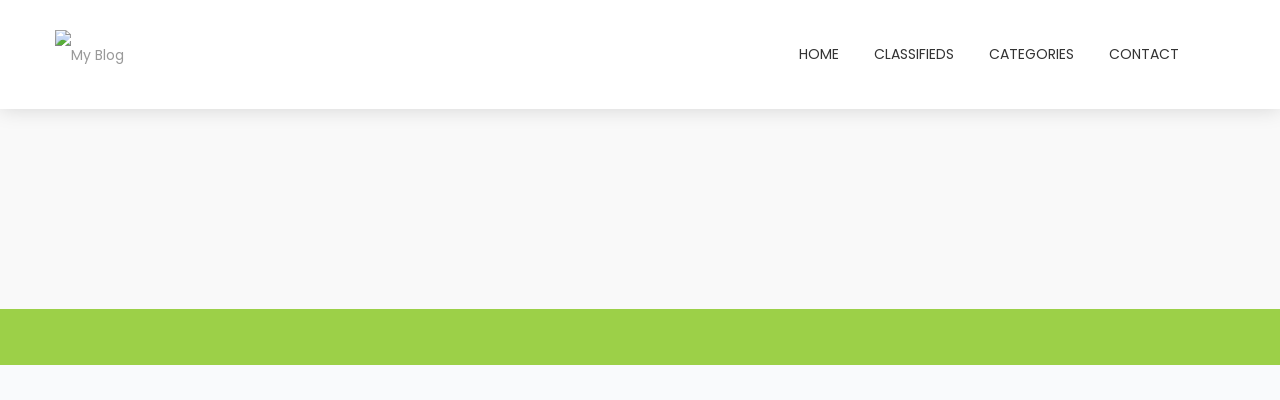

--- FILE ---
content_type: text/css
request_url: https://proadvertiser.org/wp-content/plugins/directorypress-frontend/assets/css/directorypress-frontend-public.css
body_size: 8434
content:
.dpfl-loader-wrapper{
	background: #fff;
	width:100%;
	height:100%;
	min-height:78px;
	position:absolute;
	top:0;
	left:0;
}
.modal-body .dpfl-loader-wrapper,
.ajax-response .dpfl-loader-wrapper{
	position:relative;
}
.dpfl-loader{
	position: absolute;
	width: 64px;
	height: 64px;
	display: inline-block;
	top: 50%;
	left: 0;
	right: 0;
	margin: 0 auto;
	transform: translateY(-50%);
}
.dpfl-ripple {
  width: 64px;
  height: 64px;
  position: relative;
  transform: translateZ(0) scale(0.64);
  backface-visibility: hidden;
  transform-origin: 0 0; /* see note above */
}
.dpfl-ripple div {
  position: absolute;
  border-width: 5px;
  border-style: solid;
  opacity: 1;
  border-radius: 50%;
  animation: dpfl-ripple 1s cubic-bezier(0,0.2,0.8,1) infinite;
}
.dpfl-ripple div:nth-child(1) {
  border-color: #e90c59
}
.dpfl-ripple div:nth-child(2) {
  border-color: #46dff0;
  animation-delay: -0.5s;
}
@keyframes dpfl-ripple {
  0% {
    top: 45px;
    left: 45px;
    width: 0;
    height: 0;
    opacity: 1;
  }
  100% {
    top: 7.5px;
    left: 7.5px;
    width: 75px;
    height: 75px;
    opacity: 0;
  }
}
.directorypress-notifications{
	position:relative;
}

/* menu */
.dashboard-menu{
	width:230px;
}
*{
    box-sizing:border-box;
     -moz-box-sizing:border-box;
     -webkit-box-sizing:border-box;
}
body{
    background: #f0f0f0;
}
.content{
    width: 260px;
     margin: 100px auto;
}
.colors{
    width: 260px;
     float: left;
     margin: 20px auto;
}
.colors a{
    width: 43.3px;
     height: 30px;
     float: left;
}
.colors .default{
    background: #414956;
}
.colors .blue{
    background: #4A89DC;
}
.colors .green{
    background: #03A678;
}
.colors .red{
    background: #ED5565;
}
.colors .white{
    background: #fff;
}
.colors .black{
    background: #292929;
}

.jquery-accordion-menu,.jquery-accordion-menu *{
   
    box-sizing:border-box;
    -moz-box-sizing:border-box;
    -webkit-box-sizing:border-box;
    outline:0
}
.jquery-accordion-menu{
    float:left;
    position:relative;
    border:1px solid #eee;
	border-top-left-radius:8px;
	border-top-right-radius:8px;
}

.jquery-accordion-menu ul{
    margin:0;
    padding:0;
    list-style:none
}
.jquery-accordion-menu ul li{
    width:100%;
    display:block;
    float:left;
    position:relative;
	margin:0;
}
.jquery-accordion-menu ul li a{
    width:100%;
    padding:14px 22px;
    float:left;
    text-decoration:none;
    color:#888;
    font-size:13px;
    background:#fff;
    white-space:nowrap;
    position:relative;
    overflow:hidden;
    -o-transition:color .2s linear,background .2s linear;
    -moz-transition:color .2s linear,background .2s linear;
    -webkit-transition:color .2s linear,background .2s linear;
    transition:color .2s linear,background .2s linear
}
.jquery-accordion-menu>ul>li.active>a,.jquery-accordion-menu>ul>li:hover>a{
    color:#888;
    background:#f9f9f9
}
.jquery-accordion-menu>ul>li>a{
    border-bottom:solid 1px #eee;
}
.jquery-accordion-menu ul li a i{
    width:34px;
    float:left;
    line-height:18px;
    font-size:16px;
    text-align:left
}
.jquery-accordion-menu .submenu-indicator{
    float:right;
    right:22px;
    position:absolute;
    line-height:19px;
    font-size:20px;
    -o-transition:transform .3s linear;
    -moz-transition:transform .3s linear;
    -webkit-transition:transform .3s linear;
    -ms-transition:transform .3s linear
}
.jquery-accordion-menu ul ul.submenu .submenu-indicator{
    line-height:16px
}
.jquery-accordion-menu .submenu-indicator-minus>.submenu-indicator{
    -ms-transform:rotate(45deg);
    -moz-transform:rotate(45deg);
    -webkit-transform:rotate(45deg);
    transform:rotate(45deg)
}
.jquery-accordion-menu ul ul.submenu,.jquery-accordion-menu ul ul.submenu li ul.submenu{
    width:100%;
    display:none;
    position:static
}
.jquery-accordion-menu ul ul.submenu.active{
	background:#f3f3f3;
	display:block !important;
}
.jquery-accordion-menu li .parent-menu-link.active{
	background:#f3f3f3;
}
.jquery-accordion-menu ul ul.submenu li{
    clear:both;
    width:100%
}
.jquery-accordion-menu ul ul.submenu li a{
    width:100%;
    float:left;
    font-size:11px;
    background:#f9f9f9;
    border-top:none;
    position:relative;
    border-left:solid 6px transparent;
    -o-transition:border .2s linear;
    -moz-transition:border .2s linear;
    -webkit-transition:border .2s linear;
    transition:border .2s linear;
	border-bottom:solid 1px #ccc;
}
.jquery-accordion-menu ul ul.submenu li:hover>a{
    border-left-color:#414956
}
.jquery-accordion-menu ul ul.submenu li.active a{
    border-left-color:#414956;
	background:#f7f7f7;
}
.jquery-accordion-menu ul ul.submenu>li>a{
    padding-left:30px
}
.jquery-accordion-menu ul ul.submenu>li>ul.submenu>li>a{
    padding-left:45px
}
.jquery-accordion-menu ul ul.submenu>li>ul.submenu>li>ul.submenu>li>a{
    padding-left:60px
}
.jquery-accordion-menu ul li .jquery-accordion-menu-label,.jquery-accordion-menu ul ul.submenu li .jquery-accordion-menu-label{
    min-width:20px;
    padding:1px 2px 1px 1px;
    position:absolute;
    right:18px;
    top:14px;
    font-size:11px;
    font-weight:800;
    color:#555;
    text-align:center;
    line-height:18px;
    background:#f0f0f0;
    border-radius:100%
}
.jquery-accordion-menu ul ul.submenu li .jquery-accordion-menu-label{
    top:12px
}
.ink{
    display:block;
    position:absolute;
    background:rgba(255,255,255,.3);
    border-radius:100%;
    -webkit-transform:scale(0);
    -moz-transform:scale(0);
    -ms-transform:scale(0);
    -o-transform:scale(0);
    transform:scale(0)
}
.animate-ink{
    -webkit-animation:ripple .5s linear;
    -moz-animation:ripple .5s linear;
    -ms-animation:ripple .5s linear;
    -o-animation:ripple .5s linear;
    animation:ripple .5s linear
}
@-webkit-keyframes ripple{
    100%{
        opacity:0;
        -webkit-transform:scale(2.5)
    }
}
@-moz-keyframes ripple{
    100%{
        opacity:0;
        -moz-transform:scale(2.5)
    }
}
@-o-keyframes ripple{
    100%{
        opacity:0;
        -o-transform:scale(2.5)
    }
}
@keyframes ripple{
    100%{
        opacity:0;
        transform:scale(2.5)
    }
}
.blue.jquery-accordion-menu ul li a{
    background:#4A89DC
}
.blue.jquery-accordion-menu>ul>li.active>a,.blue.jquery-accordion-menu>ul>li:hover>a{
    background:#3e82da
}
.blue.jquery-accordion-menu>ul>li>a{
    border-bottom-color:#3e82da
}
.blue.jquery-accordion-menu ul ul.submenu li:hover>a{
    border-left-color:#3e82da
}
.green.jquery-accordion-menu .jquery-accordion-menu-footer,.green.jquery-accordion-menu .jquery-accordion-menu-header,.green.jquery-accordion-menu ul li a{
    background:#03A678
}
.green.jquery-accordion-menu>ul>li.active>a,.green.jquery-accordion-menu>ul>li:hover>a{
    background:#049372
}
.green.jquery-accordion-menu>ul>li>a{
    border-bottom-color:#049372
}
.green.jquery-accordion-menu ul ul.submenu li:hover>a{
    border-left-color:#049372
}
.red.jquery-accordion-menu .jquery-accordion-menu-footer,.red.jquery-accordion-menu .jquery-accordion-menu-header,.red.jquery-accordion-menu ul li a{
    background:#ED5565
}
.red.jquery-accordion-menu>ul>li.active>a,.red.jquery-accordion-menu>ul>li:hover>a{
    background:#DA4453
}
.red.jquery-accordion-menu>ul>li>a{
    border-bottom-color:#DA4453
}
.red.jquery-accordion-menu ul ul.submenu li:hover>a{
    border-left-color:#DA4453
}
.white.jquery-accordion-menu .jquery-accordion-menu-footer,.white.jquery-accordion-menu .jquery-accordion-menu-header,.white.jquery-accordion-menu ul li a{
    background:#fff;
    color:#555
}
.white.jquery-accordion-menu>ul>li.active>a,.white.jquery-accordion-menu>ul>li:hover>a{
    background:#f0f0f0
}
.white.jquery-accordion-menu>ul>li>a{
    border-bottom-color:#f0f0f0
}
.white.jquery-accordion-menu ul ul.submenu li:hover>a{
    border-left-color:#f0f0f0
}
.white.jquery-accordion-menu ul ul.submenu li a{
    color:#f0f0f0
}
.white.jquery-accordion-menu>ul>li>a>.ink{
    background:rgba(0,0,0,.1)
}
.black.jquery-accordion-menu .jquery-accordion-menu-footer,.black.jquery-accordion-menu .jquery-accordion-menu-header,.black.jquery-accordion-menu ul li a{
    background:#292929
}
.black.jquery-accordion-menu>ul>li.active>a,.black.jquery-accordion-menu>ul>li:hover>a{
    background:#222
}
.black.jquery-accordion-menu>ul>li>a{
    border-bottom-color:#222
}
.black.jquery-accordion-menu ul ul.submenu li:hover>a{
    border-left-color:#222
}
@media handheld, only screen and (max-width: 768px) {
	
}
/* toggle */
.dashboard-page-section{
	background:#fff;
}
.dashboard-wrapper{
	margin-top:70px;
	margin-bottom:70px;
	position:relative;
	min-height:100vh;
}
#menu-toggle {
	 display:none;
}

@media (max-width:1169px) {
	.dashboard-wrapper{
		padding:0;
		overflow:hidden;
	}
	.dashboard-wrapper .col-md-3{
		padding:0 10px 0 0;
		transition-delay: 0s;
		transition: all 0.4s ease;
		position:absolute;
		max-width:250px;
	}
	.dashboard-wrapper .col-md-9{
		padding:0;
		transition-delay: 0s;
		transition: all 0.4s ease;
		width:100%;
		transform: translateX(250px);
	}
	.dashboard-wrapper.active #menu-toggle{
		left:0;
		transition: all 0.4s ease 0s;
	}

	.dashboard-wrapper.active .col-md-3{
		position:absolute;
		transition-delay: 0s;
		transition: all 0.4s ease;
		transform: translateX(-285px);
		visibility: hidden;
	}

	.dashboard-wrapper.active .col-md-9{
		position:relative;
		transform: translateX(0);
		transition-delay: 0s;
		transition: all 0.4s ease;
	}
	
	#sidebar-wrapper {
	  
	  height: 100%;
	  overflow-y: auto;
	  z-index: 1000;
	  transition: all 0.4s ease 0s;
	}

	.dashboard-wrapper{
		margin-top:30px;
	}
	.dashboard-wrapper.active #sidebar-wrapper {
	  left: 0;
	}
	.dashboard-wrapper .content-wrapper{
		margin: 0;
	}
	.dashboard-wrapper.active .content-wrapper{
		margin-left:0;
	}

	#menu-toggle {
		display: inline-block;
		left:-15px;
		text-decoration: none;
		position:relative;
		top:15px;
		background:#666;
		color:#fff;
		width:50px;
		height:50px;
		line-height:50px;
		z-index:10000;
		text-align:center;
		 transition: all 0.4s ease 0s;
		 border-radius:4px;
	}
	.listing-counts-wrap .col-sm-6{
		margin-bottom:15px;
	}

}

/* item count */

.total-listing-count-item{
	padding:30px;
	border-radius:8px;
	color:#fff;
	position:relative;
	background-position:110% 50% !important;
	background-repeat:no-repeat !important;
}
.total-listing-count-item span.listing-number{
	display:block;
	font-size:20px;
	font-weight:bold;
}
.total-listing-count-item span.listing-conut-text{
	display:block;
	font-size:12px;
}

.total-listing-count-item.total{
	background:#0083c9;
	background-image: url("../images/total-listing.png");
}
.total-listing-count-item.active{
	background:#2fb82f;
	background-image: url("../images/active-listing.png");
}
.total-listing-count-item.expired{
	background:#f04d4e;
	background-image: url("../images/expired-listing.png");
}
.total-listing-count-item.pending{
	background:#ff9700;
	background-image: url("../images/pending-listing.png");
	
}
@media handheld, only screen and (max-width: 480px) {
	.listing-counts-wrap .col-xs-12{
		margin-bottom:15px;
	}
	#panel-content-wrapper {
		padding: 15px !important;
	}
}
@media handheld, only screen and (max-width: 360px) {
	.dashboard-listing-settings .dropdown-menu {
		left:-17px;
	}
}
/* listing desktop style */
.dashboard-listing-header{
	background:#f3f3f3;
	padding:15px 30px;
	margin-top:30px;
	font-size:18px;
	color:#444;
	font-weight:bold;
}
.dashboard-listing-wrapper{
	padding: 15px;
    border: 1px solid #eee;
	background:#fff;
	margin-top: 15px;
}
.dashboard-listing-wrapper .dashboard-listings-thumb.desktop{
	float:left;
	width:60px;
	height:60px;
}
.dashboard-listing-wrapper .dashboard-listings-thumb.mobile{
	display:none;
}
.dashboard-listing-wrapper .dashboard-listings-title{
	float:left;
	width:290px;
	padding-left:10px;
}
.dashboard-listing-wrapper .dashboard-listings-title h5{
	margin-bottom:0;
}
.dashboard-listing-wrapper .dashboard-listings-title h5 a{
	color:#555;
	font-weight:bold;
	font-size:14px;
	text-transform:capitalize;
}
@media (max-width:480px) {
	.dashboard-listing-wrapper .dashboard-listings-thumb.desktop{
		display:none;
	}
	.dashboard-listing-wrapper .dashboard-listings-thumb.mobile{
		display:block;
	}
	.dashboard-listing-wrapper .dashboard-listings-thumb.mobile img{
		max-width:100%;
	}
	.dashboard-listing-wrapper .dashboard-listings-title{
		padding-left:0;
		float: left;
		width: 100%;
		padding-bottom: 5px;
		border-bottom: 1px solid #eee;
		margin-bottom: 10px;
	}
	.dashboard-listings-expiry,
	.dashboard-listings-claim,
	.dashboard-listings-id,
	.dashboard-listing-settings{
		width:auto !important;
		display:table-cell;
		padding-right:10px;
	}
	.dashboard-listings-expiry .expiry-label,
	.dashboard-listings-id .listing-id-label,
	.dashboard-listings-claim .listing-claim-label,
	.dashboard-listing-settings .listing-setting-label{
		font-size:12px;
	}
	.dashboard-listings-expiry .expiry-value,
	.dashboard-listings-id .listing-id,
	.dashboard-listings-claim .listing-claim-action span,
	.dashboard-listings-claim .listing-claim-action a,
	.dashboard-listing-settings .dropdown-toggle{
		font-size:11px;
	}
}

/* status */
.dashboard-listings-status{
	margin-bottom:5px;
}
.dashboard-listings-status .label{
	margin-right:3px;
}

/* expiry */

.dashboard-listings-expiry{
	width:140px;
	float:left;
}
.dashboard-listings-expiry .expiry-label{
	color:#555;
	font-weight:bold;
}
.dashboard-listings-expiry .expiry-value{
	font-size:12px;
}

/* Listing Id */

.dashboard-listings-id{
	width:100px;
	float:left;
}
.dashboard-listings-id .listing-id-label{
	color:#555;
	font-weight:bold;
}

/* Listing Claim */
.dashboard-listings-claim{
	width:100px;
	float:left;
}
.dashboard-listings-claim .listing-claim-label{
	color:#555;
	font-weight:bold;
}
.dashboard-listings-claim .listing-claim-action{
	font-size:12px;
}
.dashboard-listings-claim .listing-claim-action a{
	color:#337ab7;
}
/* Listing Settings */

.dashboard-listing-settings{}
.dashboard-listing-settings .listing-setting-label{
	color:#555;
	font-weight:bold;
}
.dashboard-listing-settings .listing-setting{
	display:flex;
}
.dashboard-listing-settings .dropdown{
	
}
.dashboard-listing-settings .dropdown-toggle{
	font-size:12px;
	color:#337ab7;
}
.dashboard-listing-settings .dropdown-menu{
	padding:10px;
}
.dashboard-listing-settings .dropdown-menu a{
	display:block;
	padding:5px;
	font-size:12px;
}
.dashboard-listing-settings .dropdown-menu a span{
	margin-right:5px;
}

/* bootstrap modal */
#listing_action_modal .modal-body{
	max-height:520px;
	overflow-y:auto;
}
#listing_action_modal .modal-body textarea{
	min-height:150px;
	width:100%;
	padding:10px;
}
.modal-dialog-centered {
    display: -webkit-box;
    display: -ms-flexbox;
    display: flex;
    -webkit-box-align: center;
    -ms-flex-align: center;
    align-items: center;
    min-height: calc(100% - (.5rem * 2));
}
.modal-dialog-centered .modal-content{
	width:100%;
}
#listing_action_modal .upgrade_listing_wrapper label{
	margin-bottom:5px;
}
#listing_action_modal .upgrade_listing_wrapper label input{
	margin: 0 10px 0 0;
    vertical-align: middle;
    display: inline-block;
}
.listing-ranslation .modal-title{
	color:#555;
}
.translation-language{
	display:block;
	padding:15px 0;
	border-bottom:1px solid #eee;
}
.translation-language:first-child{
	padding-top:0;
}
.translation-language:last-child{
	padding-bottom:0;
	border-bottom:none;
}
.translation-language span.language-flag{
	float:left;
}
.translation-language span.language-flag img{
	min-width:24px;
	min-height:18px;
}
.translation-language span.language-label{
	float: left;
    font-size: 14px;
    color: #555;
    font-weight: bold;
    padding-left: 10px;
}
.translation-language span.language-action{
	float:right;
	
}
.translation-language span{
	display:inline-block;
}
.modal-title{
	font-size:16px;
	color:#444;
}
.directorypress-modal-top-border{
	width:100%;
	height:5px;
	background:#F1393A;
}
.aditional-note-from-claimer{}
.aditional-note-from-claimer .heading {
    font-size: 16px;
    color: #444;
    padding-bottom: 5px;
    border-bottom: 1px solid #eee;
    margin-bottom: 10px;
}
.aditional-note-from-claimer p{
    font-size: 13px;
}

/*autor section*/

.author-section{
	padding:30px;
	background:#f9f9f9;
	border-top-left-radius:4px;
	border-top-right-radius:4px;
	display:table;
	width:100%;
	border-bottom:1px solid #eee;
}
.author-image{
	width:60px;
	display:table-cell;
	border-radius:50%;
}
.author-image img{
	border-radius:50%;
}
.author-image .author-thumbnail{
	position:relative;
}
.author-name-info{
	width:60px;
	display:table-cell;
	padding:0 0 0 15px;
	vertical-align:middle;
}
.author-name-info h6{margin-bottom:5px;}
.author-name-info span{}
.author-name-info .author-status{
	color:#5cb85c;
}

/* Submit & Edit listing Form*/

.author-section .directorypress-submit-listing{
	border: none;
    border-radius: 8px;
}
.edit-listing .directorypress-submit-listing{
	border: 0;
    border-radius: 0;
}
.directorypress-submit-listing-holder{
	padding:30px 15px 0;
}
.edit-listing .directorypress-submit-listing-holder{
	padding:0;
}
.directorypress-submit-listing-holder .select2-container {
    width:100% !important;
}

/* dashboad content area*/

#panel-content-wrapper{
    background: #f9f9f9;
	border: 1px solid #eee;
    padding: 30px;
    border-radius: 8px;
	margin-bottom:30px;
}
.pt-15{
	padding-top:15px;
}
.pt-30{
	padding-top:30px;
}
/* profile */
.dpfl-user-verification,
.dpfl-userpass,
.dpfl-user-close-account{
	padding:0;
	background:#fff;
	border:1px solid #eee;
	border-radius:4px;
	margin-top:10px;
}
.ajax-response{
	position:relative;
}
.dpfl-userpass form,
.dpfl-user-close-account .btn-wrapper{
	padding:15px 15px 0;
}
.verification-status-header,
.password-form-header,
.user-close-account-form-header{
	padding:15px;
	border-bottom:1px solid #eee;
}
.verification-status-header h6,
.password-form-header h6,
.user-close-account-form-header h6{
	color:#444;
	margin-bottom:0;
}
.dpfl-user-close-account p{
	padding:15px 15px 0;
	margin-bottom:0;
}
.verification-status-content{
	padding:15px;
	color:#777;
	font-size:12px;
}
.phone-verification-status{
	margin-top:10px;
}
.email-verification-status img,
.phone-verification-status img{
	vertical-align:middle;
	margin-right:10px;
}
.email-verification-status i,
.phone-verification-status i{
	float: right;
    vertical-align: middle;
    font-size: 20px;
    color: #44c468;
}

.email-verification-status a,
.phone-verification-status a{
	float: right;
    vertical-align: middle;
}
.dpfl-userpass h6,
.dpfl-user-profile label{
	color:#444;
}
.profile-img-inner img{
	max-width:100%;
	width:100%;
}
.profile-img-inner {
	position:relative;
	padding: 10px 10px 4px;
    background: #fff;
    border: 1px solid #eee;
    border-radius: 4px;
}
.profile-img-inner .dpfl-user-profile-photo{
	position:absolute;
	bottom:10px;
	right:0;
	left:auto;
	color:#777;
	font-size:18px;
	text-align:right;
	padding-right:10px;
	cursor:pointer;
	width:30px;
}
.profile-img-inner .dpfl-user-profile-photo label i{
	cursor:pointer;
}
.dpfl-user-profile .select2-container--default .select2-selection--single{
	border-color:#eee;
}

/* pricing plans */
.directorypress-submit-listing-wrap{}
.directorypress-submit-listing-wrap .cz-creat-listing{float:none !important; margin:0 auto;}
.directorypress-choose-plan {
    border:1px solid #eee;
	box-shadow: 0 4px 6px 0 rgba(0, 0, 0, 0.04);
}

.directorypress-choose-plan:hover {
   
	box-shadow: 0 6px 10px 0px rgba(0, 0, 0, 0.10) !important;
}

li.directorypress-list-group-item:nth-child(2n) {
    background: #fff none repeat scroll 0 0;
}
.directorypress-choose-plan {
	border-width: 4px;
	border-style: solid;
}

.directorypress-plan-column {
	margin: 0 auto;
	display: inline-block;
	vertical-align: middle;
}


.directorypress-list-group-item  i{margin-right:10px;color:red;float:none;}


.directorypress-choose-plan:hover {
   
	box-shadow: 0 6px 10px 0px rgba(0, 0, 0, 0.10) !important;
}

li.directorypress-list-group-item:nth-child(2n) {
    background: #fff none repeat scroll 0 0;
}

.woo-packages .directorypress-list-group li{position:relative;}
.directorypress-submit-section-adv{padding:0 15px;}
.directorypress-submit-section-adv ul.directorypress-list-group{padding:0 80px;}

.directorypress-list-group-item {
    border-top: 1px solid #eee;
	border-bottom: none;
    padding:15px 0;
	margin:0 !important;
	text-transform:capitalize !important;
}
.directorypress-list-group-item  i{margin-right:10px;color:red;float:none;}
.rtl .directorypress-list-group-item  i{
	margin-right:10px;
	margin-left:10px;
}
.directorypress-list-group-item:first-child{border-top: none;text-transform:uppercase;}
.directorypress-list-group-item:nth-child(2){
    border-top: none;
	
}
.directorypress-panel-default > .directorypress-panel-heading {
    background-color: #fff;
    border:none;
    color: #fff;
	padding:0;
	text-align:left;
}
.directorypress-panel-heading {
	padding:50px 0 20px;
	text-align:center;
	-webkit-border-radius: 10px/11px;
	-moz-border-radius: 10px/11px;
	border-radius: 10px/11px;
	 color: #444;
}
.back-to-home-btn{float:right;}
.back-to-plan-btn{float:left;}
.directorypress-price.directorypress-payments-free{color:red !important;}
.directorypress-price{
	font-size:24px;
	vertical-align:middle;
	text-transform:uppercase;
	font-weight:bold;
	display: block;
    text-align: center;
}
.directorypress-price .directorypress-price-cents{vertical-align:top;text-transform:uppercase;}
.directorypress-list-group-item{text-transform:uppercase;}
.directorypress-price del .woocommerce-Price-amount,
.directorypress-price del .woocommerce-Price-amount .woocommerce-Price-currencySymbol{
	font-size:16px;
	
}
.directorypress-price ins .woocommerce-Price-amount{
	text-decoration:none;
	padding-left:10px;
	
}
.directorypress-content .btn.dynamic-btn.pricing {
    -moz-user-select: none;
    background-image: none;
    border: 1px solid transparent;
    border-radius: 25px !important;
    cursor: pointer;
	text-transform:uppercase;
    display: inline-block;
    font-size: 13px;
    font-weight: normal;
    line-height: 1.42857;
    margin-bottom: 0;
    padding: 10px 12px;
	min-width:200px;
    text-align: center;
    vertical-align: middle;
    white-space: nowrap;
}
.popular-package{
	color: #fff;
    background: #333;
    padding: 4px 12px;
    text-align: center;
    display: inline-block;
    margin-bottom: 20px;
	font-size:11px;
	text-transform:uppercase;
}
.directorypress-submit-section-adv li.directorypress-list-group-item {
		border:none;
		border-top:1px solid #eee !important;
		list-style:none;
		
}
li.directorypress-list-group-item:first-child,
li.directorypress-list-group-item:nth-child(2),
li.directorypress-list-group-item:last-child{border:none !important;}

.listing-performance-chart{
	max-width:100%;
	height:450px;
}

/* plan 1 */

.pplan-style-1 .directorypress-choose-plan{
	background:#fff;
	padding-bottom:0;
	margin-bottom:30px;
}
.pplan-style-1 .directorypress-choose-plan{
	background:#fff;
	padding-bottom:0;
	margin-bottom:30px;
	border:0;
}
.pplan-style-1 .directorypress-panel-default .directorypress-panel-heading h3 {
    background-color: #555;
    border: medium none;
    color: #fff !important;
    display: block;
    font-size: 24px;
    font-weight: bold !important;
    letter-spacing: 1px;
    padding: 40px 20px;
    margin: 0;
    text-align: center;
}
.pplan-style-1 .directorypress-price{
    font-weight: bold;
    color: #444;
    padding: 30px 20px 25px;
    background: #f9f9f9;
    border-bottom: 1px solid #eee;
	text-transform: capitalize;
}
.pplan-style-1 ul.directorypress-list-group{
	padding:0;
	margin-left:0;
}
.pplan-style-1 .directorypress-choose-plan .directorypress-list-group li.directorypress-list-group-item,
.pplan-style-1 li.directorypress-list-group-item:first-child{
	border-bottom:1px solid #eee !important;
}
.rtl .pplan-style-1 .directorypress-list-group-item{
	direction:rtl;
}

.pplan-style-1 .directorypress-list-group-item.pp-button{
	padding:30px 20px;
}
.directorypress-content .pplan-style-1 .btn.dynamic-btn.pricing {
    text-transform: capitalize;
    font-size: 16px;
    font-weight: bold;
    line-height: 1;
    padding: 15px 15px 13px;
}
/* plan 2 */


.pplan-style-2 .directorypress-choose-plan{
    border:none !important;
	-webkit-box-shadow: 0 0 15px rgba(0,0,0,.1);
	-moz-box-shadow: 0 0 15px rgba(0,0,0,.1);
	box-shadow: 0 0 15px rgba(0,0,0,.1) !important;
	-webkit-border-radius: 10px/11px;
	-moz-border-radius: 10px/11px;
	border-radius: 10px/11px;
	background:#fff;
}
.pplan-style-2 .directorypress-choose-plan:hover  {
    border:none !important;
	box-shadow: 0 0 20px rgba(0,0,0,.15) !important;
}
.pplan-style-2 .directorypress-list-group-item i.pacz-icon-check {
    color: #7CAC48 !important;
}
.pplan-style-2 .directorypress-choose-plan{
    border:none !important;
	-webkit-box-shadow: 0 0 15px rgba(0,0,0,.1);
	-moz-box-shadow: 0 0 15px rgba(0,0,0,.1);
	box-shadow: 0 0 15px rgba(0,0,0,.1) !important;
	-webkit-border-radius: 10px/11px;
	-moz-border-radius: 10px/11px;
	border-radius: 10px/11px;
	background:#fff;
}
.pplan-style-2 .directorypress-choose-plan:hover {
    border:none !important;
	box-shadow: 0 0 20px rgba(0,0,0,.15) !important;
}
.pplan-style-2 ul.directorypress-list-group {
    padding: 0 30px;
    margin: 0;
}
.pplan-style-2 .directorypress-list-group-item i.pacz-icon-check {
    color: #7CAC48 !important;
}
.pplan-style-2 .directorypress-panel-default > .directorypress-panel-heading {
	padding:50px 0 20px;
	text-align:center;
	-webkit-border-radius: 10px/11px;
	-moz-border-radius: 10px/11px;
	border-radius: 10px/11px;
	 color: #444;
}
.pplan-style-2 .directorypress-panel-default > .directorypress-panel-heading h3{
    background: none !important;
    border: medium none;
    display: block;
    font-size: 18px;
    font-weight: normal !important;
    letter-spacing: 1px;
	margin:0;
    text-align: center;
    text-transform: uppercase;
}
.pplan-style-2 .btn.dynamic-btn.pricing {
    -moz-user-select: none;
    background-image: none;
    border: 1px solid transparent;
    border-radius: 4px !important;
    cursor: pointer;
    display: block;
    font-size: 18px;
    font-weight: bold;
    line-height: 1;
    margin-bottom: 0;
    min-width: 200px;
    padding: 18px 20px;
    text-align: center;
    text-transform: capitalize;
    vertical-align: middle;
    white-space: nowrap;
}
.pplan-style-2 li.directorypress-list-group-item {
		border:none;
		border-top:none !important;		
}
.pplan-style-2 .directorypress-price{
	margin-top:10px;
}
.pplan-style-2 .directorypress-price .directorypress-price-period{
	font-size: 12px;
    text-transform: capitalize;
    font-weight: normal;
}
@media handheld, only screen and (max-width: 980px) {
	.pplan-style-2 .btn.dynamic-btn.pricing {
		margin: 0 auto;
		min-width: 100px;
		width: 80%;
	}
}

/* plan 3 */

.pplan-style-3 .directorypress-choose-plan{
    border:none !important;
	-webkit-box-shadow: 0 0 15px rgba(0,0,0,.1);
	-moz-box-shadow: 0 0 15px rgba(0,0,0,.1);
	box-shadow: 0 0 15px rgba(0,0,0,.1) !important;
	-webkit-border-radius: 5px/5px;
	-moz-border-radius: 5px/5px;
	border-radius: 5px/5px;
	background:#fff;
}
.pplan-style-3 .directorypress-choose-plan:hover  {
    border:none !important;
	box-shadow: 0 0 20px rgba(0,0,0,.15) !important;
}
.pplan-style-3  .directorypress-choose-plan:hover {
	box-shadow: 5px 0px 40px rgba(0,0,0, .2);
}
.pplan-style-3 .directorypress-choose-plan.feature-plan-scale{
	z-index:100;
	transform:scale(1.03,1.1);
}
.pplan-style-3 .directorypress-plan-column {
	padding:0;
}
.pplan-style-3 .directorypress-plan-column .package-divider{height:40px;width:100%;display:block;}
.pplan-style-3 .directorypress-list-group-item i.pacz-icon-check {
    color: #7CAC48 !important;
}
.pplan-style-3 .directorypress-choose-plan{
    border:none !important;
	-webkit-box-shadow: 0 0 15px rgba(0,0,0,.1);
	-moz-box-shadow: 0 0 15px rgba(0,0,0,.1);
	box-shadow: 0 0 15px rgba(0,0,0,.1) !important;
	-webkit-border-radius: 5px/5px;
	-moz-border-radius: 5px/5px;
	border-radius: 5px/5px;
	background:#fff;
	padding-bottom:40px;
}
.pplan-style-3 .directorypress-choose-plan:hover  {
    border:none !important;
	box-shadow: 0 0 20px rgba(0,0,0,.15) !important;
}
.pplan-style-3 .directorypress-list-group-item i.pacz-icon-check {
    color: #7CAC48 !important;
}
.pplan-style-3 .directorypress-panel-default > .directorypress-panel-heading {
	padding:50px 0 20px;
	text-align:center;
	-webkit-border-radius: 10px/11px;
	-moz-border-radius: 10px/11px;
	border-radius: 10px/11px;
	 color: #444;
}
.pplan-style-3 .directorypress-panel-default > .directorypress-panel-heading h3{
    background: none !important;
    border: medium none;
    display: block;
    font-size: 18px;
    font-weight: normal !important;
    letter-spacing: 1px;
	margin:0;
    text-align: center;
    text-transform: uppercase;
}
.directorypress-content .directorypress-submit-section-adv.pplan-style-3 .directorypress-price{
	font-weight: bold;
	margin-top:10px;
}
.directorypress-content .directorypress-submit-section-adv.pplan-style-3 .directorypress-price span{
	font-weight: bold;
}
.directorypress-content .directorypress-submit-section-adv.pplan-style-3 .btn.dynamic-btn.pricing {
    -moz-user-select: none;
    background-image: none;
    border: 1px solid transparent;
    border-radius: 5px !important;
    cursor: pointer;
    display: inline-block;
    font-size: 13px;
    font-weight: normal;
    line-height: 1;
    margin-bottom: 0;
    min-width: 190px;
	min-height:48px;
    padding: 18px 20px !important;
    text-align: center;
    text-transform: uppercase;
    vertical-align: middle;
    white-space: nowrap;
}
.directorypress-submit-section-adv.pplan-style-3 .row{
	padding:40px 10px;
}
.directorypress-submit-section-adv.pplan-style-3 li.directorypress-list-group-item  {
		border:none;
		border-top:none !important;		
}
.directorypress-submit-section-adv.pplan-style-3 li.directorypress-list-group-item:first-child{
	padding:15px 0;
	background:#f9fafc;
	margin-bottom:20px;
	border-bottom:30px solid #fff !important;
	box-shadow:none;
}
.directorypress-submit-section-adv.pplan-style-3 ul.directorypress-list-group{padding:0;margin:0;}
.directorypress-submit-section-adv.pplan-style-3 li.directorypress-list-group-item:nth-child(2){margin-top:20px;position:relative;}
.directorypress-submit-section-adv.pplan-style-3 li.directorypress-list-group-item:nth-child(2),
.directorypress-submit-section-adv.pplan-style-3 li.directorypress-list-group-item:nth-child(4),
.directorypress-submit-section-adv.pplan-style-3 li.directorypress-list-group-item:nth-child(6),
.directorypress-submit-section-adv.pplan-style-3 li.directorypress-list-group-item:nth-child(8),
.directorypress-submit-section-adv.pplan-style-3 li.directorypress-list-group-item:nth-child(10){
	padding:10px 0;
	background:#f9fafc;
	width:calc(100% - 60px);
	width: -webkit-calc(100% - 60px);
    width: -moz-calc(100% - 60px);
	margin:0 auto;
	display:inline-block;
}
.directorypress-submit-section-adv.pplan-style-3 li.directorypress-list-group-item:last-child{border:none !important;}

/* plan 4 */

.pplan-style-4 .directorypress-plan-column {
	padding:0;
	margin-bottom:40px;
	
}
.directorypress-submit-section-adv.pplan-style-4 .row{
	padding:40px 10px;
}
.feature-plan-col{z-index:100;}
.pplan-style-4 .directorypress-choose-plan{
	box-shadow: -1px 4px 5px rgba(204,204,204, .2);
	border:none;
	padding:50px 50px 20px;
	background:#fff;
}
.pplan-style-4 .directorypress-choose-plan:hover{
	box-shadow: -1px 4px 5px rgba(204,204,204, .2) !important;
	border:none !important;
}

.pplan-style-4 .directorypress-choose-plan.feature-plan-scale{
	z-index:200;
	box-shadow: 0px 0px 20px rgba(204,204,204, .7) !important;
	transform:scale(1.03,1.05);
}
.pplan-style-4 .directorypress-choose-plan.feature-plan-scale:hover{
	box-shadow: 0px 0px 20px rgba(204,204,204, .7) !important;
}
.pplan-style-4 .directorypress-choose-plan .directorypress-panel-heading{
	background:none !important;
}
.pplan-style-4 .directorypress-choose-plan .directorypress-panel-heading h3{
	font-size: 16px;
	text-transform: uppercase;
	letter-spacing: 2px;
	text-align: center;
	font-weight: 700;
	padding-bottom:15px;
	border-bottom:2px solid #eee;
	margin-bottom:0;
}
.pplan-style-4 .directorypress-choose-plan ul.directorypress-list-group {
    padding: 0 !important;
}
.pplan-style-4 .directorypress-choose-plan ul.directorypress-list-group .directorypress-list-group-item{
	border:none;
}
.pplan-style-4 .directorypress-choose-plan .directorypress-price{
	line-height:1;
	padding:20px 0;
	border-bottom:2px solid #eee;
	margin-bottom:30px;
	color:#444;
}
.pplan-style-4 .directorypress-choose-plan ul.directorypress-list-group .directorypress-list-group-item:first-child{
	
}
.pplan-style-4 .directorypress-choose-plan .directorypress-price .price-amount{
	font-size: 48px;
    display: inline-block;
    line-height: 48px;
 }
.pplan-style-4 .directorypress-choose-plan .directorypress-payments-free{
	font-size: 48px;
    display:block;
    line-height: 48px;
 }
.pplan-style-4 .directorypress-choose-plan .directorypress-price .amount{
	font-size:48px;
	}
.pplan-style-4 .directorypress-choose-plan .directorypress-price .price-symbol{
	font-size:24px !important;
	vertical-align:top;
}
.pplan-style-4 .directorypress-choose-plan .directorypress-price .directorypress-price-period{
	font-size: 14px;
	vertical-align: bottom;
	text-transform: capitalize;
	display: block;
	line-height: 1;
	font-weight: normal;
	font-style: italic;
	color: #555;

}
.pplan-style-4 .directorypress-choose-plan .directorypress-user-package-message{
	padding-top: 10px;
	text-transform: capitalize;
	color: #555;
}
.directorypress-package_description{
	padding:15px 30px 0;
}
@media handheld, only screen and (max-width: 960px) {
	.col-sm-6.directorypress-plan-column,
	.col-sm-12.directorypress-plan-column 	{
		padding:0 15px;
		margin: 0 auto 30px;
		float:left;
	}
	.pplan-style-3 .directorypress-choose-plan.feature-plan-scale {
		transform: scale(1,1);
	}
}
/* ====== RTL ======= */

.rtl .jquery-accordion-menu ul li a i {
    float: right;
    text-align: right;
}
.rtl .jquery-accordion-menu .submenu-indicator{
	float: left;
	left:22px;
	right:auto;
	 
}
.rtl .jquery-accordion-menu ul ul.submenu li a{
    border-left:none;
	border-right:solid 6px transparent;
}
.rtl .jquery-accordion-menu ul ul.submenu li:hover>a{
    border-right-color:#414956
}
.rtl .jquery-accordion-menu ul ul.submenu li.active a{
    border-right-color:#414956;
}
/* user profile  */

.rtl .author-name-info span {
    direction: rtl;
    text-align: right;
	display:inline-block;
}
.rtl .author-active {
    margin-right: 10px;
}
.rtl .email-verification-status img,
.rtl .phone-verification-status img {
    margin-right: 0;
    margin-left: 10px;
}
.rtl .email-verification-status i,
.rtl .phone-verification-status i,
.rtl .email-verification-status a,
.rtl .phone-verification-status a {
    float:left;

}
.dpfl-input-field{
	margin-bottom:10px;
}
/* listing */

.rtl .dashboard-listing-wrapper .dashboard-listings-thumb.desktop,
.rtl .dashboard-listing-wrapper .dashboard-listings-title,
.rtl .dashboard-listings-expiry,
.rtl .dashboard-listings-id,
.rtl .dashboard-listing-settings,
.rtl .dashboard-listings-claim{
	float:right;
}
.rtl .dashboard-listing-wrapper .dashboard-listings-title{
	padding-left:0;
	padding-right:10px;
}
.rtl .dashboard-listing-settings .dropdown-menu{
	left:auto;
	right:0;
	text-align:right;
}
.rtl .dashboard-listing-settings .dropdown-menu a span {
    margin-right: 0;
	margin-left: 5px;
}

.rtl #menu-toggle {
    left: auto;
    right: -15px;
}
@media (max-width:1169px) {
	.rtl .dashboard-wrapper .col-md-3 {
		padding: 0 0 0 10px;
	}
	.rtl .dashboard-wrapper .col-md-9{
		transform: translateX(-250px);
	}

	.rtl .dashboard-wrapper.active .col-md-3{
		transform: translateX(285px);
	}

	.rtl .dashboard-wrapper.active .col-md-9{
		transform: translateX(0);
	}


}

/* woocomerce */

.woocommerce-page .addresses .title h3, .woocommerce .addresses .title h3 {
    color: #444;
    font-size: 16px;
    text-transform: capitalize;
}


/* Submit Listing */

.directorypress-submit-listing-wrap{
	background:#fff;
	box-shadow: 0 0 8px rgba(0,0,0,0.05);
}
.directorypress-submit-listing-wrap .directorypress-submit-heading{
	padding: 50px;
	border-bottom: 1px solid #dfe1e0;
	text-align: center;
}
.submit-listing-form-wrapper{
	padding: 50px;
}
.directorypress-submit-form-section{
	border:1px solid #eee;
	margin-bottom:50px;
}
.directorypress-submit-form-section .directorypress-submit-form-section-label{
	background: #f0efef;
	padding: 15px 30px;
	color: #333;
	font-size: 18px;
	font-weight: bold;
}

.directorypress-submit-form-section .directorypress-submit-form-section-content{
	padding: 50px;
}
.directorypress-submit-form-section .directorypress-submit-form-section-content .directorypress-submit-field-title{
	font-size: 16px;
	font-weight: bold;
	color: #333;
	margin-bottom:8px;
}
.rtl .directorypress-submit-form-section .directorypress-submit-form-section-content .directorypress-submit-field-title{
	direction:rtl;
}

.directorypress-submit-form-section .directorypress-submit-form-section-content .directorypress-submit-field-title .lable{
	padding: 0 7px;
	font-size: 11px;
	color: #fff;
	margin-left: 10px;
	border-radius: 2px;
	line-height:22px;
	height:22px;
	vertical-align:middle;
	display:inline-block;
}
.rtl .directorypress-submit-form-section .directorypress-submit-form-section-content .directorypress-submit-field-title .lable {
    margin-left: 0;
	margin-right:10px;
}
.directorypress-submit-form-section .directorypress-submit-form-section-content .field-wrap{
	margin-bottom:26px;
}
.directorypress-submit-form-section .directorypress-submit-form-section-content .field-wrap.field-type-checkbox,
.directorypress-submit-form-section .directorypress-submit-form-section-content .field-wrap.field-type-radio,
.directorypress-submit-form-section .directorypress-submit-form-section-content .field-wrap.social-media-field,
.directorypress-submit-form-section .directorypress-submit-form-section-content .field-wrap.field-type-color{
	margin-bottom:18px;
}
.directorypress-submit-form-section .directorypress-submit-form-section-content .field-wrap:last-child{
	margin-bottom:0;
}
.directorypress-submit-form-section .directorypress-submit-form-section-content textarea,
.directorypress-submit-form-section .directorypress-submit-form-section-content input,
.directorypress-submit-form-section .directorypress-submit-form-section-content .form-control{
	min-height:48px;
	border-radius:0;
	border-color: #eee;
	box-shadow: none;
}
.directorypress-submit-form-section .directorypress-submit-form-section-content .select2-container .select2-selection--single{
	height:48px;
	border-radius:0;
	border-color: #eee;
}
.directorypress-submit-form-section .directorypress-submit-form-section-content .select2-container--default .select2-selection--single .select2-selection__rendered{
	line-height:48px;
}
.directorypress-submit-form-section .directorypress-submit-form-section-content .select2-container--default .select2-selection--single .select2-selection__arrow{
	height:46px;
}
.directorypress-submit-form-section div.Tokenize ul.TokensContainer{
	border-radius:0;
	padding:3px 3px 0 0;
	min-height:43px;
	border-color: #eee;
	box-shadow: none;
}
.rtl .directorypress-submit-form-section div.Tokenize ul.TokensContainer {
    direction: rtl;
	padding: 8px 0 0 8px;
}
.rtl .directorypress-submit-form-section div.Tokenize ul.TokensContainer li{
    float:right;
	
}
.directorypress-submit-form-section div.Tokenize ul.TokensContainer li.Token {
    margin: 0 0 3px 3px;
	
}
.rtl .directorypress-submit-form-section div.Tokenize ul.TokensContainer li.Token {
    margin: 0 8px 7px 0;
	padding:5px 10px;
	height:auto;
	
}
.directorypress-submit-form-section .directorypress-submit-form-section-content .field-wrap.social-media-field{
	margin:0 -8px;
}
.directorypress-submit-form-section .directorypress-submit-form-section-content .field-wrap.social-media-field .input-group{
	width:33.3333%;
	padding:0 8px;
	margin-bottom:15px;
	float:left;
}
.directorypress-submit-form-section .directorypress-submit-form-section-content .input-file-upload input{
	opacity: 0;
	-moz-opacity: 0;
    filter:progid:DXImageTransform.Microsoft.Alpha(opacity=0);
	position: absolute;
	height: 100%;
	width: 100%;
	top: 0;
	left: 0;
}
.directorypress-submit-form-section .directorypress-submit-form-section-content .input-file-upload{
	border: 1px solid #ccc;
    display: inline-block;
    padding: 6px 12px;
    cursor: pointer;
    height: 48px;
    line-height: 36px;
    text-align: center;
    min-width: 150px;
	position:relative;
}

/* media upload */

.directorypress-submit-images-wrap .directorypress-submit-section-inside{
	margin:0 -5px;
}
#directorypress-images-upload-wrapper{
	padding:0 5px;
	margin-bottom:25px;
}
#directorypress-images-upload-wrapper.clogo,
#directorypress-images-upload-wrapper.cover_image{
	float:left;
	width:50%;
}
#directorypress-images-upload-wrapper.clogo #directorypress-attached-images-wrapper,
#directorypress-images-upload-wrapper.cover_image #directorypress-attached-images-wrapper{
	border:2px dashed #b7b7b7;
	text-align:center;
}
#directorypress-attached-images-wrapper.cover_image,
#directorypress-attached-images-wrapper.clogo{
	padding:31px 30px;
}
.directorypress-drop-zone.cover_image,
.directorypress-drop-zone{
	position: relative;
    min-height: 148px;
}
.directorypress-drop-zone.cover_image .dropzone-content,
.directorypress-drop-zone .dropzone-content{
	position: absolute;
    left: 0;
    right: 0;
    top: 50%;
    transform: translateY(-50%);
}
#directorypress-images-upload-wrapper .dropzone-content input {
	display:none;
}

#directorypress-images-upload-wrapper .dropzone-content .drophere{
	display:block;
	font-size:14px;
	color:#333;
	margin-bottom:15px;
	font-weight:bold;
}

#directorypress-images-upload-wrapper.gallary_images #directorypress-attached-images-wrapper{
	border:2px dashed #ccc;
	padding:5px;
	text-align:center;
	min-height:210px;
}
#directorypress-images-upload-wrapper .directorypress-attached-item{
	width: 140px;
    padding: 5px;
	float:left;
}
#directorypress-images-upload-wrapper.cover_image .directorypress-attached-item,
#directorypress-images-upload-wrapper.clogo .directorypress-attached-item{
	margin:0 auto;
	float:none;
}
#directorypress-images-upload-wrapper .directorypress-attached-item .directorypress-attached-item-img img,
#directorypress-images-upload-wrapper .directorypress-attached-item img{
	border-width: 2px 2px 0 2px !important;
    border-style: dashed !important;
    border-color: #7e7e7e !important;
	height:102px;
	width:100%;
	display:block;
}
#directorypress-images-upload-wrapper .directorypress-attached-item .thumb-links{
	background: #fff;
    position: relative;
    border: 2px dashed #7e7e7e;
    height: 36px;
}
#directorypress-images-upload-wrapper .directorypress-attached-item .thumb-links .directorypress-attached-item-logo{
	width: 22px;
    margin: 2px 0 0px 5px;
    height: 26px;
}
#directorypress-images-upload-wrapper .directorypress-attached-item .thumb-links .directorypress-attached-item-logo label{
	min-height: 1px;
    padding-left: 0;
}
#directorypress-images-upload-wrapper .directorypress-attached-item .thumb-links .directorypress-attached-item-logo label input{
	min-height: 1px;
    display:none;
}
#directorypress-images-upload-wrapper.gallary_images:not(.full) .directorypress-upload-item.gallary_images .directorypress-drop-zone{
	width: 130px;
    float: left;
    padding: 5px;
	margin-left:5px;
}
#directorypress-images-upload-wrapper.gallary_images:not(.full) .directorypress-upload-item.gallary_images .directorypress-drop-zone .btn{
	margin-bottom: -30px;
}
#directorypress-images-upload-wrapper.gallary_images.full .directorypress-upload-item.gallary_images .directorypress-drop-zone{
	height:210px;
}
#directorypress-images-upload-wrapper.gallary_images:not(.full) .directorypress-upload-item.gallary_images .dropzone-content{
	border: 2px dashed #7e7e7e;
    height: 138px;
	padding:26px 10px;
}
.directorypress-upload-item .directorypress-drop-zone .btn{
	min-width: 100px;
	font-size: 14px;
	font-weight: bold;
	border:none;
}
#directorypress-images-upload-wrapper .loadmore-ajax-wrapper{
	width: 130px;
    height: 138px;
    float: left;
    background: #f6f6f6;
    margin: 5px;
    border: 2px dashed #7e7e7e;
}
#directorypress-images-upload-wrapper.cover_image .loadmore-ajax-wrapper,
#directorypress-images-upload-wrapper.clogo .loadmore-ajax-wrapper{
	margin:0 auto;
	float:none;
	height: 148px;
}
#directorypress-images-upload-wrapper .loadmore-ajax-wrapper .loadmore-ajax{
	width: 76px;
    top: 50%;
    transform: translateY(-50%);
}
#directorypress-images-upload-wrapper .loadmore-ajax-wrapper .loadmore-ajax div {
    background: #999;
}
.radio-check-item::before {
    display: inline-block;
    position: absolute;
    content: "";
    width: 20px;
    height: 20px;
    background: #e8e8e8;
    font-family: FontAwesome;
    border: 2px solid #fff;
    box-shadow: 0 0 0 1px #e1e1e1;
    left: 0;
    top: 4px;
    font-size: 10px;
    line-height: 14px;
    text-align: center;
}
.checkbox label input[type=radio]:not(old):checked + span.radio-check-item:before{
	content:"\f00c";
	
}
.directorypress-attached-item-delete{
	position: absolute;
    top: 7px;
    right: 5px;
    font-size: 18px;
}

.submit-listing-form-wrapper .submit{
	border:1px solid #eee;
	display:inline-block;
}
.submit-listing-form-wrapper .submit i{
	margin-right: 10px;
	font-size: 24px;
	display: inline-block;
	vertical-align: middle;
	border-radius:4px;
}
.submit-listing-button,
input.submit-listing-button[type="submit"]{
	min-width:160px;
	min-height:54px;
	padding:0 15px;
	line-height:54px;
	display:inline-block;
	text-align:center;
	cursor:pointer;
	border:1px solid #eee;
	background:none;
}
.submit-listing-button{
	border:1px solid #eee;
}
.submit-listing-button:focus,
input.submit-listing-button[type="submit"]:focus{
	border:none;
}
/* locations metabox */
.directorypress-location-in-metabox-wrap{
	position:relative;
	margin-bottom:30px;
	border-bottom:1px solid #eee;
	padding-bottom:5px;
}
.directorypress-location-in-metabox-wrap:last-child{
	border-bottom:0;
	padding-bottom:0;
}
.location-input{
	margin-bottom:30px;
}
.location-input:last-child{
	margin-bottom:0;
}
.location-input .directorypress-mylocation{
	position: absolute;
    right: 10px;
    top: 50%;
    transform: translateY(-50%);
}
.directorypress-location-metabox-dropdown .directorypress-location-input{
	margin-bottom:30px;
}

.directorypress-location-input.input-checkbox{
	padding:0;
	width:100%;
}
.directorypress-location-input.input-checkbox label{
	padding:15px;
	border:1px solid #eee;
}
.directorypress-location-input.input-checkbox label input{
	display:none;
}
.directorypress-location-input.input-checkbox label .checkbox-item-name{
	padding-left:30px;
}

.add-address-btn{
	position: relative;
    margin: 0 0 30px;
}

.add-address-btn .add_address{
	width: 32px;
    height: 32px;
    border: 1px solid #eee;
	background:#fff;
    display: inline-block;
    text-align: center;
    line-height: 32px;
    font-size: 16px;
    color: #777;
    border-radius: 4px;
}
.add-address-btn .add_address:hover{
	color:#fff;
}
.remove-address-btn{
	margin-top:15px;
}
.directorypress-location-in-metabox-wrap:last-child .remove-address-btn{
	padding-bottom:5px;
	border-bottom:1px solid #eee;
	margin-top:15px;
}
.delete_location{
	color:red;	
}
.generate-map-btn{
	position:absolute;
	bottom:5px;
	left:5px;
	z-index:3;
}
.generate-map-btn .generate-on-map {
    background: #fff;
    color: #888;
    font-size: 10px;
    background-image: url(../images/generate-map-icon.png);
    background-repeat: no-repeat;
    padding: 0 10px 0 25px;
    border: none;
    min-height: 40px;
    line-height: 40px;
    min-width: 150px;
    text-align: center;
    background-position: 10px center;
    box-shadow: 0 0 5px rgba(0,0,0,0.05);
    border-radius: 3px;
}

/* TOS */

.directorypress-tos{}
.directorypress-tos .input-checkbox{
	width:100%;
	float:none;
	padding:0;
}
.directorypress-tos .input-checkbox .checkbox-item-name{
	padding-left:30px;
}
.rtl .directorypress-tos .input-checkbox .checkbox-item-name {
    padding-right: 30px;
}

/* video attachment */
#directorypress-images-upload-wrapper{
	padding:0 5px;
}
#directorypress-attached-videos-wrapper{
	min-height:210px;
	padding:5px;
	border:2px dashed #b7b7b7;
}
#directorypress-attached-videos-wrapper .directorypress-attached-item{
	width:140px;
	padding:5px;
	float:left;
}
#directorypress-attached-videos-wrapper .directorypress-attached-item .directorypress-attached-item-img img{
	height: 100px;
	border: 2px dashed #7e7e7e;
	border-bottom: 0;
	width:130px;
	display:block;
}
#directorypress-attached-videos-wrapper .directorypress-attached-item .thumb-links{
	border: 2px dashed #7e7e7e;
	height: 34px;
	position: relative;
}
#directorypress-attached-videos-wrapper .directorypress-attached-item .directorypress-attached-item-delete{
	position:absolute;
	top:6px;
	right:6px;
}
#directorypress-attach-videos-functions{
	margin-top:20px;
}
#directorypress-attach-videos-functions input{
	margin-bottom:15px;
}

/* hours field */

.hours-field-wrap{}
.hours-field-wrap .nav-tabs {
    border-bottom: 0;
    margin: 0;
	border-color:#eee;
}
.hours-field-wrap .directorypress-days-content{
	padding:30px;
	border:1px solid #eee;
}

/* mce editor */
.field-wrap.content-field .directorypress-submit-field-title{
	margin:15px 0 0;
}
.field-wrap .mce-edit-area iframe {
    max-height: 250px;
}

/* categories field*/

.directorypress-tax-dropdowns-wrap .directorypress-category-input{
	margin-top:10px;
}
.directorypress-tax-dropdowns-wrap .directorypress-category-input:first-child{
	margin-top:0;
}

/* FAQs*/

.field-wrap #faq-wrapper{}
.field-wrap #faq-wrapper #accordion{
	margin-bottom:20px;
}
.field-wrap #faq-wrapper .panel{
	margin-bottom:10px;
	box-shadow:none;
	border:none;
	border-radius:0;
}
.field-wrap #faq-wrapper .panel .panel-heading{
	border-bottom:0;
	border-radius:0;
	padding:15px;
}
.field-wrap #faq-wrapper .panel .collapse{
	border:1px solid #eee;
}
.field-wrap #faq-wrapper .panel-body{
	padding:30px;
}
.field-wrap #faq-wrapper .panel-body input{
	margin-bottom:10px;
}
.field-wrap #faq-wrapper .panel-body textarea{
	border-color:#eee;
}
.field-wrap #faq-wrapper .panel-body .directorypress-delete-faq{
	margin-top: 5px;
	color: #FF0000;
	display: block;
}

/* input checkbox */

.input-checkbox-wrap{
	margin:0 -8px;
}

.input-checkbox-wrap .checkbox-item-name{
	vertical-align:middle;
	margin-left:30px;
	font-size:13px;
	font-weight:normal;
	display:inline-block;
}
.rtl .input-checkbox-wrap .checkbox-item-name {
    margin-left: 0;
    margin-right: 30px;
}
.input-checkbox {
  position: relative;
  padding:0 8px;
  margin-bottom:15px;
  float:left;
  width:33.3333%;
}
.input-checkbox label{
  position: relative;
  cursor: pointer;
  border:1px solid #eee;
  display:block;
  padding:15px;
}
.input-checkbox input {
  position: absolute;
  opacity: 0;
  cursor: pointer;
  height: 0;
  width: 0;
}

.input-checkbox-item {
	width: 18px;
    height: 18px;
    background: #fff;
    border: 1px solid #eee;
    border-radius: 50%;
    text-align: center;
	position:absolute;
	left:15px;
	
}
.rtl .input-checkbox-item {
	left:auto;
	right:15px;
	
}
.input-checkbox .input-checkbox-item:after {
	content:"\f00c";
	position: absolute;
	display: none;
	font-family:FontAwesome;
	width: 18px;
	height: 18px;
	font-size:10px;
	font-weight:normal;
	line-height:16px;
}

.input-checkbox input:checked ~ .input-checkbox-item:after {
  display: block;
}
.input-checkbox .input-checkbox-item:after {
  
}

/* checkbox/radio slider */

.field-wrap .checkbox{}
.field-wrap .checkbox .switch{
	padding-left:0;
}

.field-wrap .checkbox .switch input{
	min-height: 1px;
	border-radius:50%;
}

.field-wrap .checkbox .switch .slider:before{
	margin-left:0;
}

/* Edit Listing Form */

.directorypress-submit-listing-wrap.edit{}
.directorypress-submit-listing-wrap.edit .directorypress-submit-heading{
	padding:30px;
}
.directorypress-submit-listing-wrap.edit .directorypress-submit-heading h2{
	font-size:24px;
	margin-bottom:0;
}
.directorypress-submit-listing-wrap.edit .submit-listing-form-wrapper {
    padding: 30px;
}
.directorypress-submit-listing-wrap.edit .directorypress-submit-form-section-content {
    padding: 30px;
}
.directorypress-submit-listing-wrap.edit .directorypress-submit-form-section-content .select2-selection--multiple {
    min-height: 42px;
	border: 1px solid #eee;
	border-radius: 0;
	height:auto;
}
.directorypress-submit-listing-wrap.edit .directorypress-submit-form-section-content .select2-selection--multiple .select2-selection__choice {
    border: 1px solid #ccd5e3;
	background-color: #eff2f7;
}
.directorypress-submit-form-section .directorypress-submit-form-section-content .select2-selection--multiple input{
    min-height: 32px;
}
.directorypress-submit-listing-wrap.edit .input-checkbox {
    width: 50%;
}
.directorypress-submit-listing-wrap.edit .input-checkbox.directorypress-location-input {
    width: 100%;
}
.directorypress-submit-listing-wrap.edit .directorypress-tos .input-checkbox {
    width: 100%;
}
.rtl .nav-tabs > li {
    float: right;
}
/* bootstrap override */

.rtl .input-group-addon{
	border-top-right-radius: 4px;
	border-bottom-right-radius: 4px;
	border-top-left-radius: 0;
	border-bottom-left-radius: 0;
	border-right-width:1px;
	border-left-width:0;
}

@media (max-width:767px) {
	.dashboard-page-section {
		padding: 0 10px;
	}
	.submit-listing-form-wrapper {
		padding: 30px;
	}
	.directorypress-submit-listing-wrap .directorypress-submit-heading {
		padding: 20px;
	}
	.directorypress-submit-listing-wrap .directorypress-submit-heading h2 {
		font-size: 24px;
	}
	.directorypress-submit-form-section {
		margin-bottom: 30px;
	}
	.directorypress-submit-form-section .directorypress-submit-form-section-content {
		padding: 30px;
	}
	.input-checkbox {
		width: 50%;
	}
}

@media (max-width:480px) {
	.submit-listing-form-wrapper,
	.directorypress-submit-listing-wrap.edit .submit-listing-form-wrapper{
		padding: 15px;
	}
	.directorypress-submit-listing-wrap .directorypress-submit-heading,
	.directorypress-submit-listing-wrap.edit .directorypress-submit-heading	{
		padding: 15px;
	}
	.directorypress-submit-listing-wrap .directorypress-submit-heading h2,
	.directorypress-submit-listing-wrap.edit .directorypress-submit-heading h2{
		font-size: 18px;
	}
	.directorypress-submit-form-section {
		margin-bottom: 15px;
	}
	.directorypress-submit-form-section .directorypress-submit-form-section-content,
	.directorypress-submit-listing-wrap.edit .directorypress-submit-form-section-content{
		padding: 15px;
	}
	.submit-listing-form-wrapper .alert,
	.submit-listing-form-wrapper .alert p{
		font-size:12px;
	}
	.directorypress-submit-form-section .directorypress-submit-form-section-label {
		font-size: 14px;
	}
	.directorypress-submit-form-section .directorypress-submit-form-section-content .directorypress-submit-field-title {
		font-size: 12px;
	}
	.directorypress-submit-form-section .directorypress-submit-form-section-content .directorypress-submit-field-title .lable{
		font-size: 9px;
	}
	.input-checkbox,
	.directorypress-submit-listing-wrap.edit .input-checkbox{
		width: 100%;
	}
	.directorypress-tos .input-checkbox .checkbox-item-name{
		font-size:13px;
	}
	
}